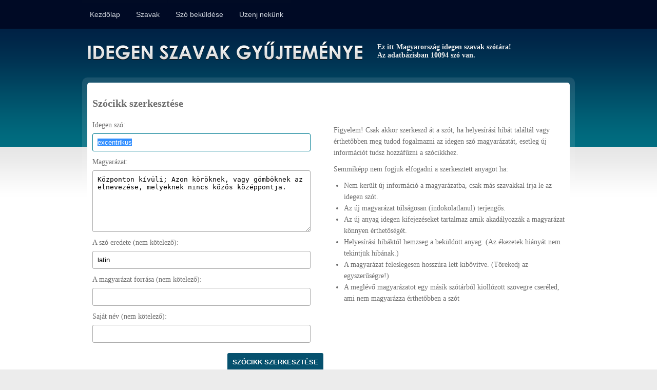

--- FILE ---
content_type: text/html; charset=UTF-8
request_url: https://idegen-szavak.hu/szo_szerkesztes/1486
body_size: 6885
content:
<!DOCTYPE html PUBLIC "-//W3C//DTD XHTML 1.0 Transitional//EN" "http://www.w3.org/TR/xhtml1/DTD/xhtml1-transitional.dtd">

<html xmlns="https://www.w3.org/1999/xhtml">

<head>

    <!-- Google tag (gtag.js) -->
    <script async src="https://www.googletagmanager.com/gtag/js?id=G-EQV49EL93Y"></script>
    <script>
      window.dataLayer = window.dataLayer || [];
      function gtag(){dataLayer.push(arguments);}
      gtag('js', new Date());

      gtag('config', 'G-EQV49EL93Y');
    </script>

	<meta http-equiv="Content-Type" content="text/html; charset=utf-8" />

	<title>Idegen Szavak Gyűjteménye</title>

	<link rel="shortcut icon" href="https://idegen-szavak.hu/css/images/favicon.ico" type="image/ico" />

	<link rel="alternate" type="application/rss+xml" href="https://idegen-szavak.hu/rss" title="Legújabb Szavak" />

	<link rel="stylesheet" href="https://idegen-szavak.hu/css/style.css?ver=4.1" type="text/css" media="screen" />

	<script type="text/javascript" src="https://ajax.googleapis.com/ajax/libs/jquery/1.5.2/jquery.min.js"></script>

    <script src="https://www.google.com/recaptcha/api.js?hl=hu" async defer></script>

    <script>
        function onSubmit(token) { document.getElementById("bejelentkezes").submit(); }
    </script>

	<script type="text/javascript">var base_url = "https://idegen-szavak.hu/";</script>

		<!-- <script type="text/javascript" src="https://idegen-szavak.hu/js/jquery.cookieBar.js"></script> -->

	<script type="text/javascript" src="https://idegen-szavak.hu/js/javascript.js"></script>

</head>


<body>

	<div id="fb-root"></div>
	<script>(function(d, s, id) {
	var js, fjs = d.getElementsByTagName(s)[0];
	if (d.getElementById(id)) {return;}
	js = d.createElement(s); js.id = id;
	js.src = "//connect.facebook.net/en_US/all.js#xfbml=1";
	fjs.parentNode.insertBefore(js, fjs);
	}(document, 'script', 'facebook-jssdk'));</script>


	<div id="top_wrap">

		<div id="top">

			<div id="menu">
                            <ul>
                
                                
                    <li ><a href="https://idegen-szavak.hu/">Kezdőlap</a></li>
                
                                
                    <li ><a href="https://idegen-szavak.hu/szavak/abc_sorrendben">Szavak</a></li>
                
                                
                    <li ><a href="https://idegen-szavak.hu/szo_bekuldes">Szó beküldése</a></li>
                
                                
                    <li ><a href="https://idegen-szavak.hu/uzenet_a_szerkesztoknek">Üzenj nekünk</a></li>
                
                                    
            </ul>
        			</div><!-- #menu -->
			
			<div id="login" style="display: none;">
                                    <form action="https://idegen-szavak.hu/felhasznalo/bejelentkezes" id="bejelentkezes" method="post" accept-charset="utf-8">
                        <input type="text" name="emailcim" value="" id="emailcim"  />
                        <input type="password" name="jelszo" value="" id="jelszo" class="text" autocomplete="off"  />
                        <input type="submit" name="submit" value="Belép / Regisztrál"  />
                        <div class="clear"></div>
                        <div class="g-recaptcha" data-sitekey="6LcsnVcUAAAAAMXXn4kABndDpqv4ag5kdWj7SrLy"></div>
                                            </form>                			</div><!-- #login -->
		</div><!-- #top -->

		<div class="clear"></div>

	</div><!-- #top_wrap -->
    
    
	<div id="site_outerwrap">

		<div id="site_wrap">

			<div id="header">

				<h1><a href="https://idegen-szavak.hu/">Idegen Szavak Gyűjteménye</a></h1>
				
									<h2>Ez itt Magyarország idegen szavak szótára!<br /> Az adatbázisban 10094 szó van.</h2>
				
				<div class="clear"></div>

			</div><!-- #header -->

			<div id="content_wrap">

				<div id="content">

					
					

					
						<h1>Szócikk szerkesztése</h1>

<div class="grid _2">
        
    <form action="https://idegen-szavak.hu/szo_szerkesztes/1486" method="post" accept-charset="utf-8">
    
                <label for="szo">Idegen szó:</label>        <input type="text" name="szo" value="excentrikus" id="szo"  />

                <label for="magyarazat">Magyarázat:</label>        <textarea name="magyarazat" cols="40" rows="10" id="magyarazat" >Központon kívüli; Azon köröknek, vagy gömböknek az elnevezése, melyeknek nincs közös középpontja.</textarea>

                <label for="eredet">A szó eredete (nem kötelező):</label>        <input type="text" name="eredet" value="latin" id="eredet"  />

                <label for="forras">A magyarázat forrása (nem kötelező):</label>        <input type="text" name="forras" value="" id="forras"  />

                <label>Saját név (nem kötelező):</label>        <input type="text" name="bekuldo" value="" id="bekuldo"  />

        <input type="submit" name="submit" value="Szócikk szerkesztése"  />
    
    </form>    
</div>

<div class="last grid _2">
    <p>
        Figyelem! Csak akkor szerkeszd át a szót, ha helyesírási hibát találtál vagy érthetőbben meg tudod 
        fogalmazni az idegen szó magyarázatát, esetleg új információt tudsz hozzáfűzni a szócikkhez.
    </p>
    
    <p>Semmiképp nem fogjuk elfogadni a szerkesztett anyagot ha:</p>
    
    <ul>
        <li>Nem került új információ a magyarázatba, csak más szavakkal írja le az idegen szót.</li>
        <li>Az új magyarázat túlságosan (indokolatlanul) terjengős.</li>
        <li>Az új anyag idegen kifejezéseket tartalmaz amik akadályozzák a magyarázat könnyen érthetőségét.</li>
        <li>Helyesírási hibáktól hemzseg a beküldött anyag. (Az ékezetek hiányát nem tekintjük hibának.)</li>
        <li>A magyarázat feleslegesen hosszúra lett kibővítve. (Törekedj az egyszerűségre!)</li>
        <li>A meglévő magyarázatot egy másik szótárból kiollózott szövegre cseréled, ami nem magyarázza érthetőbben a szót</li>
    </ul>
</div>

					
				</div><!-- #content -->

			</div><!-- #content_wrap -->

		</div><!-- #site_wrap -->

	</div><!-- #site_outerwrap -->


	<div id="footer_wrap">
		<div id="footer">
			A gyűjtemény nagyban támaszkodik a felhasználók által beküldött anyagokra, ezért tévedések előfordulhatnak!<br />
			<a href="https://idegen-szavak.hu/suti_szabalyzat">Süti szabályzat</a> | <a href="https://szinonimaszotar.hu/" target="_blank">Szinonima Szótár</a>
		</div><!-- #footer -->
	</div><!-- #footer_wrap -->

	<!-- <div class="cookie-message">Ez a weboldal sütiket(cookie) használ. Az oldalon való böngészéssel Ön engedélyezi számunkra a sütik használatát. <a href="https://idegen-szavak.hu/suti_szabalyzat">További információk</a></div> -->

</body>
</html>


--- FILE ---
content_type: text/html; charset=utf-8
request_url: https://www.google.com/recaptcha/api2/anchor?ar=1&k=6LcsnVcUAAAAAMXXn4kABndDpqv4ag5kdWj7SrLy&co=aHR0cHM6Ly9pZGVnZW4tc3phdmFrLmh1OjQ0Mw..&hl=hu&v=N67nZn4AqZkNcbeMu4prBgzg&size=normal&anchor-ms=20000&execute-ms=30000&cb=2hqco46dlxnv
body_size: 50518
content:
<!DOCTYPE HTML><html dir="ltr" lang="hu"><head><meta http-equiv="Content-Type" content="text/html; charset=UTF-8">
<meta http-equiv="X-UA-Compatible" content="IE=edge">
<title>reCAPTCHA</title>
<style type="text/css">
/* cyrillic-ext */
@font-face {
  font-family: 'Roboto';
  font-style: normal;
  font-weight: 400;
  font-stretch: 100%;
  src: url(//fonts.gstatic.com/s/roboto/v48/KFO7CnqEu92Fr1ME7kSn66aGLdTylUAMa3GUBHMdazTgWw.woff2) format('woff2');
  unicode-range: U+0460-052F, U+1C80-1C8A, U+20B4, U+2DE0-2DFF, U+A640-A69F, U+FE2E-FE2F;
}
/* cyrillic */
@font-face {
  font-family: 'Roboto';
  font-style: normal;
  font-weight: 400;
  font-stretch: 100%;
  src: url(//fonts.gstatic.com/s/roboto/v48/KFO7CnqEu92Fr1ME7kSn66aGLdTylUAMa3iUBHMdazTgWw.woff2) format('woff2');
  unicode-range: U+0301, U+0400-045F, U+0490-0491, U+04B0-04B1, U+2116;
}
/* greek-ext */
@font-face {
  font-family: 'Roboto';
  font-style: normal;
  font-weight: 400;
  font-stretch: 100%;
  src: url(//fonts.gstatic.com/s/roboto/v48/KFO7CnqEu92Fr1ME7kSn66aGLdTylUAMa3CUBHMdazTgWw.woff2) format('woff2');
  unicode-range: U+1F00-1FFF;
}
/* greek */
@font-face {
  font-family: 'Roboto';
  font-style: normal;
  font-weight: 400;
  font-stretch: 100%;
  src: url(//fonts.gstatic.com/s/roboto/v48/KFO7CnqEu92Fr1ME7kSn66aGLdTylUAMa3-UBHMdazTgWw.woff2) format('woff2');
  unicode-range: U+0370-0377, U+037A-037F, U+0384-038A, U+038C, U+038E-03A1, U+03A3-03FF;
}
/* math */
@font-face {
  font-family: 'Roboto';
  font-style: normal;
  font-weight: 400;
  font-stretch: 100%;
  src: url(//fonts.gstatic.com/s/roboto/v48/KFO7CnqEu92Fr1ME7kSn66aGLdTylUAMawCUBHMdazTgWw.woff2) format('woff2');
  unicode-range: U+0302-0303, U+0305, U+0307-0308, U+0310, U+0312, U+0315, U+031A, U+0326-0327, U+032C, U+032F-0330, U+0332-0333, U+0338, U+033A, U+0346, U+034D, U+0391-03A1, U+03A3-03A9, U+03B1-03C9, U+03D1, U+03D5-03D6, U+03F0-03F1, U+03F4-03F5, U+2016-2017, U+2034-2038, U+203C, U+2040, U+2043, U+2047, U+2050, U+2057, U+205F, U+2070-2071, U+2074-208E, U+2090-209C, U+20D0-20DC, U+20E1, U+20E5-20EF, U+2100-2112, U+2114-2115, U+2117-2121, U+2123-214F, U+2190, U+2192, U+2194-21AE, U+21B0-21E5, U+21F1-21F2, U+21F4-2211, U+2213-2214, U+2216-22FF, U+2308-230B, U+2310, U+2319, U+231C-2321, U+2336-237A, U+237C, U+2395, U+239B-23B7, U+23D0, U+23DC-23E1, U+2474-2475, U+25AF, U+25B3, U+25B7, U+25BD, U+25C1, U+25CA, U+25CC, U+25FB, U+266D-266F, U+27C0-27FF, U+2900-2AFF, U+2B0E-2B11, U+2B30-2B4C, U+2BFE, U+3030, U+FF5B, U+FF5D, U+1D400-1D7FF, U+1EE00-1EEFF;
}
/* symbols */
@font-face {
  font-family: 'Roboto';
  font-style: normal;
  font-weight: 400;
  font-stretch: 100%;
  src: url(//fonts.gstatic.com/s/roboto/v48/KFO7CnqEu92Fr1ME7kSn66aGLdTylUAMaxKUBHMdazTgWw.woff2) format('woff2');
  unicode-range: U+0001-000C, U+000E-001F, U+007F-009F, U+20DD-20E0, U+20E2-20E4, U+2150-218F, U+2190, U+2192, U+2194-2199, U+21AF, U+21E6-21F0, U+21F3, U+2218-2219, U+2299, U+22C4-22C6, U+2300-243F, U+2440-244A, U+2460-24FF, U+25A0-27BF, U+2800-28FF, U+2921-2922, U+2981, U+29BF, U+29EB, U+2B00-2BFF, U+4DC0-4DFF, U+FFF9-FFFB, U+10140-1018E, U+10190-1019C, U+101A0, U+101D0-101FD, U+102E0-102FB, U+10E60-10E7E, U+1D2C0-1D2D3, U+1D2E0-1D37F, U+1F000-1F0FF, U+1F100-1F1AD, U+1F1E6-1F1FF, U+1F30D-1F30F, U+1F315, U+1F31C, U+1F31E, U+1F320-1F32C, U+1F336, U+1F378, U+1F37D, U+1F382, U+1F393-1F39F, U+1F3A7-1F3A8, U+1F3AC-1F3AF, U+1F3C2, U+1F3C4-1F3C6, U+1F3CA-1F3CE, U+1F3D4-1F3E0, U+1F3ED, U+1F3F1-1F3F3, U+1F3F5-1F3F7, U+1F408, U+1F415, U+1F41F, U+1F426, U+1F43F, U+1F441-1F442, U+1F444, U+1F446-1F449, U+1F44C-1F44E, U+1F453, U+1F46A, U+1F47D, U+1F4A3, U+1F4B0, U+1F4B3, U+1F4B9, U+1F4BB, U+1F4BF, U+1F4C8-1F4CB, U+1F4D6, U+1F4DA, U+1F4DF, U+1F4E3-1F4E6, U+1F4EA-1F4ED, U+1F4F7, U+1F4F9-1F4FB, U+1F4FD-1F4FE, U+1F503, U+1F507-1F50B, U+1F50D, U+1F512-1F513, U+1F53E-1F54A, U+1F54F-1F5FA, U+1F610, U+1F650-1F67F, U+1F687, U+1F68D, U+1F691, U+1F694, U+1F698, U+1F6AD, U+1F6B2, U+1F6B9-1F6BA, U+1F6BC, U+1F6C6-1F6CF, U+1F6D3-1F6D7, U+1F6E0-1F6EA, U+1F6F0-1F6F3, U+1F6F7-1F6FC, U+1F700-1F7FF, U+1F800-1F80B, U+1F810-1F847, U+1F850-1F859, U+1F860-1F887, U+1F890-1F8AD, U+1F8B0-1F8BB, U+1F8C0-1F8C1, U+1F900-1F90B, U+1F93B, U+1F946, U+1F984, U+1F996, U+1F9E9, U+1FA00-1FA6F, U+1FA70-1FA7C, U+1FA80-1FA89, U+1FA8F-1FAC6, U+1FACE-1FADC, U+1FADF-1FAE9, U+1FAF0-1FAF8, U+1FB00-1FBFF;
}
/* vietnamese */
@font-face {
  font-family: 'Roboto';
  font-style: normal;
  font-weight: 400;
  font-stretch: 100%;
  src: url(//fonts.gstatic.com/s/roboto/v48/KFO7CnqEu92Fr1ME7kSn66aGLdTylUAMa3OUBHMdazTgWw.woff2) format('woff2');
  unicode-range: U+0102-0103, U+0110-0111, U+0128-0129, U+0168-0169, U+01A0-01A1, U+01AF-01B0, U+0300-0301, U+0303-0304, U+0308-0309, U+0323, U+0329, U+1EA0-1EF9, U+20AB;
}
/* latin-ext */
@font-face {
  font-family: 'Roboto';
  font-style: normal;
  font-weight: 400;
  font-stretch: 100%;
  src: url(//fonts.gstatic.com/s/roboto/v48/KFO7CnqEu92Fr1ME7kSn66aGLdTylUAMa3KUBHMdazTgWw.woff2) format('woff2');
  unicode-range: U+0100-02BA, U+02BD-02C5, U+02C7-02CC, U+02CE-02D7, U+02DD-02FF, U+0304, U+0308, U+0329, U+1D00-1DBF, U+1E00-1E9F, U+1EF2-1EFF, U+2020, U+20A0-20AB, U+20AD-20C0, U+2113, U+2C60-2C7F, U+A720-A7FF;
}
/* latin */
@font-face {
  font-family: 'Roboto';
  font-style: normal;
  font-weight: 400;
  font-stretch: 100%;
  src: url(//fonts.gstatic.com/s/roboto/v48/KFO7CnqEu92Fr1ME7kSn66aGLdTylUAMa3yUBHMdazQ.woff2) format('woff2');
  unicode-range: U+0000-00FF, U+0131, U+0152-0153, U+02BB-02BC, U+02C6, U+02DA, U+02DC, U+0304, U+0308, U+0329, U+2000-206F, U+20AC, U+2122, U+2191, U+2193, U+2212, U+2215, U+FEFF, U+FFFD;
}
/* cyrillic-ext */
@font-face {
  font-family: 'Roboto';
  font-style: normal;
  font-weight: 500;
  font-stretch: 100%;
  src: url(//fonts.gstatic.com/s/roboto/v48/KFO7CnqEu92Fr1ME7kSn66aGLdTylUAMa3GUBHMdazTgWw.woff2) format('woff2');
  unicode-range: U+0460-052F, U+1C80-1C8A, U+20B4, U+2DE0-2DFF, U+A640-A69F, U+FE2E-FE2F;
}
/* cyrillic */
@font-face {
  font-family: 'Roboto';
  font-style: normal;
  font-weight: 500;
  font-stretch: 100%;
  src: url(//fonts.gstatic.com/s/roboto/v48/KFO7CnqEu92Fr1ME7kSn66aGLdTylUAMa3iUBHMdazTgWw.woff2) format('woff2');
  unicode-range: U+0301, U+0400-045F, U+0490-0491, U+04B0-04B1, U+2116;
}
/* greek-ext */
@font-face {
  font-family: 'Roboto';
  font-style: normal;
  font-weight: 500;
  font-stretch: 100%;
  src: url(//fonts.gstatic.com/s/roboto/v48/KFO7CnqEu92Fr1ME7kSn66aGLdTylUAMa3CUBHMdazTgWw.woff2) format('woff2');
  unicode-range: U+1F00-1FFF;
}
/* greek */
@font-face {
  font-family: 'Roboto';
  font-style: normal;
  font-weight: 500;
  font-stretch: 100%;
  src: url(//fonts.gstatic.com/s/roboto/v48/KFO7CnqEu92Fr1ME7kSn66aGLdTylUAMa3-UBHMdazTgWw.woff2) format('woff2');
  unicode-range: U+0370-0377, U+037A-037F, U+0384-038A, U+038C, U+038E-03A1, U+03A3-03FF;
}
/* math */
@font-face {
  font-family: 'Roboto';
  font-style: normal;
  font-weight: 500;
  font-stretch: 100%;
  src: url(//fonts.gstatic.com/s/roboto/v48/KFO7CnqEu92Fr1ME7kSn66aGLdTylUAMawCUBHMdazTgWw.woff2) format('woff2');
  unicode-range: U+0302-0303, U+0305, U+0307-0308, U+0310, U+0312, U+0315, U+031A, U+0326-0327, U+032C, U+032F-0330, U+0332-0333, U+0338, U+033A, U+0346, U+034D, U+0391-03A1, U+03A3-03A9, U+03B1-03C9, U+03D1, U+03D5-03D6, U+03F0-03F1, U+03F4-03F5, U+2016-2017, U+2034-2038, U+203C, U+2040, U+2043, U+2047, U+2050, U+2057, U+205F, U+2070-2071, U+2074-208E, U+2090-209C, U+20D0-20DC, U+20E1, U+20E5-20EF, U+2100-2112, U+2114-2115, U+2117-2121, U+2123-214F, U+2190, U+2192, U+2194-21AE, U+21B0-21E5, U+21F1-21F2, U+21F4-2211, U+2213-2214, U+2216-22FF, U+2308-230B, U+2310, U+2319, U+231C-2321, U+2336-237A, U+237C, U+2395, U+239B-23B7, U+23D0, U+23DC-23E1, U+2474-2475, U+25AF, U+25B3, U+25B7, U+25BD, U+25C1, U+25CA, U+25CC, U+25FB, U+266D-266F, U+27C0-27FF, U+2900-2AFF, U+2B0E-2B11, U+2B30-2B4C, U+2BFE, U+3030, U+FF5B, U+FF5D, U+1D400-1D7FF, U+1EE00-1EEFF;
}
/* symbols */
@font-face {
  font-family: 'Roboto';
  font-style: normal;
  font-weight: 500;
  font-stretch: 100%;
  src: url(//fonts.gstatic.com/s/roboto/v48/KFO7CnqEu92Fr1ME7kSn66aGLdTylUAMaxKUBHMdazTgWw.woff2) format('woff2');
  unicode-range: U+0001-000C, U+000E-001F, U+007F-009F, U+20DD-20E0, U+20E2-20E4, U+2150-218F, U+2190, U+2192, U+2194-2199, U+21AF, U+21E6-21F0, U+21F3, U+2218-2219, U+2299, U+22C4-22C6, U+2300-243F, U+2440-244A, U+2460-24FF, U+25A0-27BF, U+2800-28FF, U+2921-2922, U+2981, U+29BF, U+29EB, U+2B00-2BFF, U+4DC0-4DFF, U+FFF9-FFFB, U+10140-1018E, U+10190-1019C, U+101A0, U+101D0-101FD, U+102E0-102FB, U+10E60-10E7E, U+1D2C0-1D2D3, U+1D2E0-1D37F, U+1F000-1F0FF, U+1F100-1F1AD, U+1F1E6-1F1FF, U+1F30D-1F30F, U+1F315, U+1F31C, U+1F31E, U+1F320-1F32C, U+1F336, U+1F378, U+1F37D, U+1F382, U+1F393-1F39F, U+1F3A7-1F3A8, U+1F3AC-1F3AF, U+1F3C2, U+1F3C4-1F3C6, U+1F3CA-1F3CE, U+1F3D4-1F3E0, U+1F3ED, U+1F3F1-1F3F3, U+1F3F5-1F3F7, U+1F408, U+1F415, U+1F41F, U+1F426, U+1F43F, U+1F441-1F442, U+1F444, U+1F446-1F449, U+1F44C-1F44E, U+1F453, U+1F46A, U+1F47D, U+1F4A3, U+1F4B0, U+1F4B3, U+1F4B9, U+1F4BB, U+1F4BF, U+1F4C8-1F4CB, U+1F4D6, U+1F4DA, U+1F4DF, U+1F4E3-1F4E6, U+1F4EA-1F4ED, U+1F4F7, U+1F4F9-1F4FB, U+1F4FD-1F4FE, U+1F503, U+1F507-1F50B, U+1F50D, U+1F512-1F513, U+1F53E-1F54A, U+1F54F-1F5FA, U+1F610, U+1F650-1F67F, U+1F687, U+1F68D, U+1F691, U+1F694, U+1F698, U+1F6AD, U+1F6B2, U+1F6B9-1F6BA, U+1F6BC, U+1F6C6-1F6CF, U+1F6D3-1F6D7, U+1F6E0-1F6EA, U+1F6F0-1F6F3, U+1F6F7-1F6FC, U+1F700-1F7FF, U+1F800-1F80B, U+1F810-1F847, U+1F850-1F859, U+1F860-1F887, U+1F890-1F8AD, U+1F8B0-1F8BB, U+1F8C0-1F8C1, U+1F900-1F90B, U+1F93B, U+1F946, U+1F984, U+1F996, U+1F9E9, U+1FA00-1FA6F, U+1FA70-1FA7C, U+1FA80-1FA89, U+1FA8F-1FAC6, U+1FACE-1FADC, U+1FADF-1FAE9, U+1FAF0-1FAF8, U+1FB00-1FBFF;
}
/* vietnamese */
@font-face {
  font-family: 'Roboto';
  font-style: normal;
  font-weight: 500;
  font-stretch: 100%;
  src: url(//fonts.gstatic.com/s/roboto/v48/KFO7CnqEu92Fr1ME7kSn66aGLdTylUAMa3OUBHMdazTgWw.woff2) format('woff2');
  unicode-range: U+0102-0103, U+0110-0111, U+0128-0129, U+0168-0169, U+01A0-01A1, U+01AF-01B0, U+0300-0301, U+0303-0304, U+0308-0309, U+0323, U+0329, U+1EA0-1EF9, U+20AB;
}
/* latin-ext */
@font-face {
  font-family: 'Roboto';
  font-style: normal;
  font-weight: 500;
  font-stretch: 100%;
  src: url(//fonts.gstatic.com/s/roboto/v48/KFO7CnqEu92Fr1ME7kSn66aGLdTylUAMa3KUBHMdazTgWw.woff2) format('woff2');
  unicode-range: U+0100-02BA, U+02BD-02C5, U+02C7-02CC, U+02CE-02D7, U+02DD-02FF, U+0304, U+0308, U+0329, U+1D00-1DBF, U+1E00-1E9F, U+1EF2-1EFF, U+2020, U+20A0-20AB, U+20AD-20C0, U+2113, U+2C60-2C7F, U+A720-A7FF;
}
/* latin */
@font-face {
  font-family: 'Roboto';
  font-style: normal;
  font-weight: 500;
  font-stretch: 100%;
  src: url(//fonts.gstatic.com/s/roboto/v48/KFO7CnqEu92Fr1ME7kSn66aGLdTylUAMa3yUBHMdazQ.woff2) format('woff2');
  unicode-range: U+0000-00FF, U+0131, U+0152-0153, U+02BB-02BC, U+02C6, U+02DA, U+02DC, U+0304, U+0308, U+0329, U+2000-206F, U+20AC, U+2122, U+2191, U+2193, U+2212, U+2215, U+FEFF, U+FFFD;
}
/* cyrillic-ext */
@font-face {
  font-family: 'Roboto';
  font-style: normal;
  font-weight: 900;
  font-stretch: 100%;
  src: url(//fonts.gstatic.com/s/roboto/v48/KFO7CnqEu92Fr1ME7kSn66aGLdTylUAMa3GUBHMdazTgWw.woff2) format('woff2');
  unicode-range: U+0460-052F, U+1C80-1C8A, U+20B4, U+2DE0-2DFF, U+A640-A69F, U+FE2E-FE2F;
}
/* cyrillic */
@font-face {
  font-family: 'Roboto';
  font-style: normal;
  font-weight: 900;
  font-stretch: 100%;
  src: url(//fonts.gstatic.com/s/roboto/v48/KFO7CnqEu92Fr1ME7kSn66aGLdTylUAMa3iUBHMdazTgWw.woff2) format('woff2');
  unicode-range: U+0301, U+0400-045F, U+0490-0491, U+04B0-04B1, U+2116;
}
/* greek-ext */
@font-face {
  font-family: 'Roboto';
  font-style: normal;
  font-weight: 900;
  font-stretch: 100%;
  src: url(//fonts.gstatic.com/s/roboto/v48/KFO7CnqEu92Fr1ME7kSn66aGLdTylUAMa3CUBHMdazTgWw.woff2) format('woff2');
  unicode-range: U+1F00-1FFF;
}
/* greek */
@font-face {
  font-family: 'Roboto';
  font-style: normal;
  font-weight: 900;
  font-stretch: 100%;
  src: url(//fonts.gstatic.com/s/roboto/v48/KFO7CnqEu92Fr1ME7kSn66aGLdTylUAMa3-UBHMdazTgWw.woff2) format('woff2');
  unicode-range: U+0370-0377, U+037A-037F, U+0384-038A, U+038C, U+038E-03A1, U+03A3-03FF;
}
/* math */
@font-face {
  font-family: 'Roboto';
  font-style: normal;
  font-weight: 900;
  font-stretch: 100%;
  src: url(//fonts.gstatic.com/s/roboto/v48/KFO7CnqEu92Fr1ME7kSn66aGLdTylUAMawCUBHMdazTgWw.woff2) format('woff2');
  unicode-range: U+0302-0303, U+0305, U+0307-0308, U+0310, U+0312, U+0315, U+031A, U+0326-0327, U+032C, U+032F-0330, U+0332-0333, U+0338, U+033A, U+0346, U+034D, U+0391-03A1, U+03A3-03A9, U+03B1-03C9, U+03D1, U+03D5-03D6, U+03F0-03F1, U+03F4-03F5, U+2016-2017, U+2034-2038, U+203C, U+2040, U+2043, U+2047, U+2050, U+2057, U+205F, U+2070-2071, U+2074-208E, U+2090-209C, U+20D0-20DC, U+20E1, U+20E5-20EF, U+2100-2112, U+2114-2115, U+2117-2121, U+2123-214F, U+2190, U+2192, U+2194-21AE, U+21B0-21E5, U+21F1-21F2, U+21F4-2211, U+2213-2214, U+2216-22FF, U+2308-230B, U+2310, U+2319, U+231C-2321, U+2336-237A, U+237C, U+2395, U+239B-23B7, U+23D0, U+23DC-23E1, U+2474-2475, U+25AF, U+25B3, U+25B7, U+25BD, U+25C1, U+25CA, U+25CC, U+25FB, U+266D-266F, U+27C0-27FF, U+2900-2AFF, U+2B0E-2B11, U+2B30-2B4C, U+2BFE, U+3030, U+FF5B, U+FF5D, U+1D400-1D7FF, U+1EE00-1EEFF;
}
/* symbols */
@font-face {
  font-family: 'Roboto';
  font-style: normal;
  font-weight: 900;
  font-stretch: 100%;
  src: url(//fonts.gstatic.com/s/roboto/v48/KFO7CnqEu92Fr1ME7kSn66aGLdTylUAMaxKUBHMdazTgWw.woff2) format('woff2');
  unicode-range: U+0001-000C, U+000E-001F, U+007F-009F, U+20DD-20E0, U+20E2-20E4, U+2150-218F, U+2190, U+2192, U+2194-2199, U+21AF, U+21E6-21F0, U+21F3, U+2218-2219, U+2299, U+22C4-22C6, U+2300-243F, U+2440-244A, U+2460-24FF, U+25A0-27BF, U+2800-28FF, U+2921-2922, U+2981, U+29BF, U+29EB, U+2B00-2BFF, U+4DC0-4DFF, U+FFF9-FFFB, U+10140-1018E, U+10190-1019C, U+101A0, U+101D0-101FD, U+102E0-102FB, U+10E60-10E7E, U+1D2C0-1D2D3, U+1D2E0-1D37F, U+1F000-1F0FF, U+1F100-1F1AD, U+1F1E6-1F1FF, U+1F30D-1F30F, U+1F315, U+1F31C, U+1F31E, U+1F320-1F32C, U+1F336, U+1F378, U+1F37D, U+1F382, U+1F393-1F39F, U+1F3A7-1F3A8, U+1F3AC-1F3AF, U+1F3C2, U+1F3C4-1F3C6, U+1F3CA-1F3CE, U+1F3D4-1F3E0, U+1F3ED, U+1F3F1-1F3F3, U+1F3F5-1F3F7, U+1F408, U+1F415, U+1F41F, U+1F426, U+1F43F, U+1F441-1F442, U+1F444, U+1F446-1F449, U+1F44C-1F44E, U+1F453, U+1F46A, U+1F47D, U+1F4A3, U+1F4B0, U+1F4B3, U+1F4B9, U+1F4BB, U+1F4BF, U+1F4C8-1F4CB, U+1F4D6, U+1F4DA, U+1F4DF, U+1F4E3-1F4E6, U+1F4EA-1F4ED, U+1F4F7, U+1F4F9-1F4FB, U+1F4FD-1F4FE, U+1F503, U+1F507-1F50B, U+1F50D, U+1F512-1F513, U+1F53E-1F54A, U+1F54F-1F5FA, U+1F610, U+1F650-1F67F, U+1F687, U+1F68D, U+1F691, U+1F694, U+1F698, U+1F6AD, U+1F6B2, U+1F6B9-1F6BA, U+1F6BC, U+1F6C6-1F6CF, U+1F6D3-1F6D7, U+1F6E0-1F6EA, U+1F6F0-1F6F3, U+1F6F7-1F6FC, U+1F700-1F7FF, U+1F800-1F80B, U+1F810-1F847, U+1F850-1F859, U+1F860-1F887, U+1F890-1F8AD, U+1F8B0-1F8BB, U+1F8C0-1F8C1, U+1F900-1F90B, U+1F93B, U+1F946, U+1F984, U+1F996, U+1F9E9, U+1FA00-1FA6F, U+1FA70-1FA7C, U+1FA80-1FA89, U+1FA8F-1FAC6, U+1FACE-1FADC, U+1FADF-1FAE9, U+1FAF0-1FAF8, U+1FB00-1FBFF;
}
/* vietnamese */
@font-face {
  font-family: 'Roboto';
  font-style: normal;
  font-weight: 900;
  font-stretch: 100%;
  src: url(//fonts.gstatic.com/s/roboto/v48/KFO7CnqEu92Fr1ME7kSn66aGLdTylUAMa3OUBHMdazTgWw.woff2) format('woff2');
  unicode-range: U+0102-0103, U+0110-0111, U+0128-0129, U+0168-0169, U+01A0-01A1, U+01AF-01B0, U+0300-0301, U+0303-0304, U+0308-0309, U+0323, U+0329, U+1EA0-1EF9, U+20AB;
}
/* latin-ext */
@font-face {
  font-family: 'Roboto';
  font-style: normal;
  font-weight: 900;
  font-stretch: 100%;
  src: url(//fonts.gstatic.com/s/roboto/v48/KFO7CnqEu92Fr1ME7kSn66aGLdTylUAMa3KUBHMdazTgWw.woff2) format('woff2');
  unicode-range: U+0100-02BA, U+02BD-02C5, U+02C7-02CC, U+02CE-02D7, U+02DD-02FF, U+0304, U+0308, U+0329, U+1D00-1DBF, U+1E00-1E9F, U+1EF2-1EFF, U+2020, U+20A0-20AB, U+20AD-20C0, U+2113, U+2C60-2C7F, U+A720-A7FF;
}
/* latin */
@font-face {
  font-family: 'Roboto';
  font-style: normal;
  font-weight: 900;
  font-stretch: 100%;
  src: url(//fonts.gstatic.com/s/roboto/v48/KFO7CnqEu92Fr1ME7kSn66aGLdTylUAMa3yUBHMdazQ.woff2) format('woff2');
  unicode-range: U+0000-00FF, U+0131, U+0152-0153, U+02BB-02BC, U+02C6, U+02DA, U+02DC, U+0304, U+0308, U+0329, U+2000-206F, U+20AC, U+2122, U+2191, U+2193, U+2212, U+2215, U+FEFF, U+FFFD;
}

</style>
<link rel="stylesheet" type="text/css" href="https://www.gstatic.com/recaptcha/releases/N67nZn4AqZkNcbeMu4prBgzg/styles__ltr.css">
<script nonce="sjPufnFCi61dHLd2_h5tWA" type="text/javascript">window['__recaptcha_api'] = 'https://www.google.com/recaptcha/api2/';</script>
<script type="text/javascript" src="https://www.gstatic.com/recaptcha/releases/N67nZn4AqZkNcbeMu4prBgzg/recaptcha__hu.js" nonce="sjPufnFCi61dHLd2_h5tWA">
      
    </script></head>
<body><div id="rc-anchor-alert" class="rc-anchor-alert"></div>
<input type="hidden" id="recaptcha-token" value="[base64]">
<script type="text/javascript" nonce="sjPufnFCi61dHLd2_h5tWA">
      recaptcha.anchor.Main.init("[\x22ainput\x22,[\x22bgdata\x22,\x22\x22,\[base64]/[base64]/[base64]/[base64]/[base64]/UltsKytdPUU6KEU8MjA0OD9SW2wrK109RT4+NnwxOTI6KChFJjY0NTEyKT09NTUyOTYmJk0rMTxjLmxlbmd0aCYmKGMuY2hhckNvZGVBdChNKzEpJjY0NTEyKT09NTYzMjA/[base64]/[base64]/[base64]/[base64]/[base64]/[base64]/[base64]\x22,\[base64]\\u003d\x22,\x22esK1wqx6w5PCsX/CpMKKScKGY8OiwoofJcObw4RDwpbDpMOUbWMCW8K+w5lDZMK9eELDt8Ojwrh3c8OHw4nCvTTCtgkbwqs0wqdcdcKYfMKCERXDlVJiacKswpjDq8KBw6PDj8K+w4fDjxDCvHjCjsKIwo/CgcKPw5TCtTbDlcK5FcKfZnLDh8OqwqPDjcO9w6/Cj8O7wrMXY8KjwrdnQy0CwrQhwpgTFcKqwofDjV/Dn8KGw4jCj8OaN09WwoMswr/CrMKjwqwZCcKwLF7DscO3wpvCgMOfwoLCsSPDgwjCmMOOw5LDpMOCwr8awqVxLsOPwpcpwpxMS8Omwr4OUMKYw5VZZMKtwpF+w6hZw4/CjArDhxTCo2XClMObKcKUw6t8wqzDvcOAGcOcCgYzFcK5eQBpfcObKMKORsOQGcOCwpPDlW/DhsKGw6HChjLDqB52ajPCsisKw7lOw4Inwo3CrBLDtR3Dm8K9D8OkwpBkwr7DvsK3w43Dv2p+RMKvMcKRw7DCpsOxGB92KVbCj24AwrXDqnlcw7TCjVTCsFtrw4M/[base64]/wqohdnzCvcOHaCN7wrjDmMKDw5gqw4PCvi0lw5kMwrdkVmfDlAg6w6LDhMO/[base64]/CqcOqb0R1PwZdK3UiwqbDuHpoYMOcwqU5wplvNcKNDsKxHcKzw6DDvsKaOcOrwpfCgMKEw74ew7A9w7Q4cMKDfjNUwoLDkMOGwovCj8OYwovDm3PCvX/DvMObwqFIwqjCgcKDQMKUwpZnXcO9w4DCohMJEMK8wqohw48fwpfDgMKLwr9uJcKxTsK2wrnDlzvCmkrDlWRwZx88F0HCisKMEMOML3pAPmTDlCNBND0Rw4cDY1nDlRAOLjjCuDF7wrpwwppwCMOYf8OawrbDicOpScKyw70jGhs3ecKfwoHDoMOywqhOw6M/w5zDicKpW8Oqwqc4VcKowoI7w63CqsOTw5NcDMKjK8Ojd8Otw5xBw7pLw6tFw6TCgisLw6fChMK5w69VI8KoMC/CmsK9CArCpGHDvsOcwrbDrS0Cw4bCvcOjZ8OYWMO2wrQxS1lxw5/DjcO1wpI8Q2XDisKhwrfCnUofw7DDs8ONSHbDi8KBVyvCtMOhAg7ChWE1woDCng/Dq0kLw4RLaMKZG3Vjw4TCisKqw7bDmsK/w4fDjlBqH8KMw63Ch8KfZGgkw7PDpkxmw6vDvRJtw7fDksO+OjzDvVPCocK/Gm1Nw6XCiMOrw50DwrDCjMO/wqQ0w6fDlMKvGWVvWRx8A8KNw47Dg3sZw6sJM3rDi8OPScO/JsOBcC9RwrXDr0BAwqzChxnDvMOrw5ErP8OLwrJPU8KOWcKnw7dYw6vDpMKzdi/DmcKfw7nDn8O3wrfCv8KXXR4Ew6QKblnDm8KawpzCoMOLw6bCisOswrnCmCfCnwJSwoTDocKUKz1uRA7DtxJawrTCsMOVwo3DnmDCvcKfw5VIw7DCp8Kbw4F/TsOywrDDtBfDuA7DpGJkbhTCoUcscTg3wrRobsKqRRcxSD3Ch8Oqw6lLw4liw47DrSrDgE3DrcK6wr/CssKTwrgUJsOKeMOYB2t7MsKWw6nCrwkUbFPDq8KaYAXCn8K7wpkYw67CgC3CoV3CkGnCvXnCtcOHV8KXc8OUE8OLWcK5O1liw6Ynw5ctdsOEIcKNACI9w4/[base64]/ChVR+J8KEw6DDi8Oxw4Erw500wqbDv8KSw6fCgsOzC8OOw4jDtsOPw60DUjLDjcKzwqzCn8KBGWbDucKAwqvDsMKMfj3DiQ1/wrJNNMO/wqDDjwMYw5U/cMK6QWUkRVR9wovDgnJ3DcOIc8KeKGhgbmlTEsOow63CmcK1ccKTejR3NyfCqRMYagDCrsKcwpPCgkHDtn7DkcOtwrrCsy3DizfCiMO2OMK6FsKBwoDChMOEMcK8dcO2w6PCsRXCh3/Cu1Eew5rCs8OFCzJ3wofDojxfw40Ww6VIwqdaMl0awoExw6loeSVOWmnDjEbDlMOkThVTwqMbYgHClGAYccKBIcOEw5/CigjChsKSwoLCj8OZfMOOeRfCtwFaw5nDh2TDksOcw6w3woXDl8KsFDzDnSxowoLDlyhObjPDh8OAwr8uw6jDtjBCKsKxw7RIwp7DssKaw4nDnlMsw4/ClMKQwqxRwrp0P8OIw5rCgcKfFsO2P8KzwqbCjsKYw711w4vCu8K/[base64]/CvTbCtTIuFsO2w4YiAMOawoxxw5fCtcO2DSVywovChkfCgzTDik/CkBl2UMOSMMO7woMDw4fDnj58wqTCiMKsw5TCtm/CgiZUGlDCnsKlw74sCx5VEcKGwrvDlBnDh29dJB3Cr8KAw6bCr8O5esO+w5HCkhEVw5ZtQl0AfnzDjsORW8K6w4xiw6nChhfDl17Dg2ZaIsKAVyZ/cFIiDcK9LMO9w5fCpn/[base64]/[base64]/Ch8O4KsK7wprDtzRRwofDlWfCjwzClcOhw47DgsOLw4UZw6wgBRdGwoQgfyd0wrjDvMO2PcK4w4rDu8KywpANHMKcTjV4w4tuIMKVw4sIw4wEV8Olw7RXw7ZWwpnDucOAIR7DgBvCrcOQw6TCuGl5VMKHw6zCrzM/JmbDgV0dw7cPM8Oww6BEV2DDhMKAfxMrwpxhacOIw7XDr8K8KcKLYMKuw5bDlcKmQClKwq0dfMKgccOdwqTDk23CtsO+w7rCiwcPQsO/JhjCkDYaw6ZPQXFJwpbCplRGw4HCuMOGw5YvcsKXwo3Do8KANMOlwprDu8OZwpfDhxbCuWFsbE3DqMOgJWtpw7rDhcK1wrYDw4TDqcOWwo7DlnUTWWFJw7hnwojCpkADw4gIwpQQw5zDgcOlRcK+WcOPwqnCnMKdwq7CoFRiw5PCksO9Vx4OFcKnIxzDmW/ClmLCqMOIT8O1w7PDhsO5Xg7CksO6w64rJ8OIw5XDqEfDqcKsLUrCiEvDiT/CqWTDr8OhwqtJw6jCk2nCkmMtw6kxw74OdsOaZMKdw64uwp5bwpnCqnvDtUEUw43DuQrCiHDDqTZGwrDCrcKgw7ZdT17DnRTCksKdw7sHw6jDl8KrwqLCoV7Cr8OUwrDDgMOVw5IvVQfCs1HCuyVZKB/DpEobwo4Pw6HCtCHCskTCscKYwrbCjRoyworCh8K4wqYvZ8O2wqJsCH/DnWcOZMKTw7wpw5LCtMOdwobCvsOxYgLCmsKgwq/CghfDpMKtGsKHw53CmMKiwp3Cshw5PMK9KlROw7pSwpZbwol6w5J9w7vDgmoMDMOewo5+w5t6BWIWwrfDhBPDosKHwprCuSXCk8Odwr/Dv8OcCUNcZGtLPBQgC8Oaw4nChcOpwqo1FVsSKsKJwpY+SnbDrk9PeUfDp3lMMUwNwoTDoMK3Fwp3w6lYw4R9wqXDmGrDrMO6DGXDhMOxw7BcwosZwph+w4rCujdvI8K2TMKGwp56w5skP8ODCwwFO13Cth/[base64]/DshJEGsOTcMKYcBfCvmhjwqwlwqVUSMOSwpbCogTDtWR4fcO3UsO5wqIOEVEfBz8pU8KdwrHChSTDlsK1wrLCvikJCRA/Szh8w6QBw6zCn3N7wqTDrwnDrGHCo8OFLMOWP8KgwoRnTwzDicOyKXvDuMO0w4fDiDbDgUYQwqLCjBcOw5zDgCXDjMOWw6BtwrzDr8OUw6RqwpMUwqV/w6UVJcKyTsO6HFTDmcKSKEEAU8KIw6QAw6/Dg0bCsD50wrzChMOvwqA6M8O4eCbDqMKoa8KBfgjCggfDiMKNbH1lQD/CgsOSe0XDgcO/wp7DoVHCpF/DrcOAwq5qBGI8BMKcLFR2w4cOw4RBbMKow75EbljDnMOzw5DDr8OAfsO3wpoLeC/CjhXCt8K6U8K2w57DtsKkwqDCpMONwp3CiUBTwoc6ZmnCswtwWTLDiRTDqsO7w4zDk11UwpNow4UqwqA/ccK2SMOXJAPDhsOsw61kVWBcf8KeFT0iSsKtwo1FOMOgAMOzT8KUTBDDjlh6asKbw4VHw5vDisKVwqrDgMKWFSAqwrMdPsOowrPDpsKRNcKcNsKGw6NGw4RKwo3Do0TCocK2CzobdUrDlmXCjks/aWIhbnjDizfDkFLDiMOoAiYAIcOcwqzCuFrDrCnCusOOw6rCs8Ocwplow5J2JHfDuVDCuj3DvxXDkhjCocOYfMKWCMKSwpjDgHw4UFDCvsOWwrJew6RAWR/CmQZvWCUQw7JDEQ5Nw6Ugw7rDrcOcwrJaf8K1wroeC2B7JQjDlMK4a8O/VsOcTTwzwq9BIsKIQ2kcw7wXw4kvw5vDosObwoUJbh3DhMKBw4TDkTBVH1VvdMKLOTrDocKMwpxbIsKEYnscFMOgD8OPwoImBFM6TsKSbnnDrwnCgsOYwpjCtMOie8O5wrs3w7nDusOLNy/[base64]/[base64]/DnDtAw6N7RXrDr8K6c8KkwodqV8K0U8OlFAfCvcKSU8KBw4zCtMK/[base64]/DnjA9GMOWw6oQw4BxwokLwopHwq9WwoFVKmF7wotrw6YSGFbDqcKXUcOSdsKcJMKYQMOAeEPDtjUcw51AZjnCvsOtNHUBesKpRRDCscOITcOiwp/Dv8OhaCrDlMOlLjHCgMKHw4zDm8OtwrU0ccODwq4UPVjCn3XCiRrCgcOHXMKaGcOrRxFXwrvDniFzwq3CkBVPesOXw5A+JjwuwprDuMK/[base64]/wqLCvCIEUgB3w45ewpLCssK7w4osMcOEHcKGw5E3w4PCssOkwpdlbMOqfsOEB1/CrMK3w5cJw5JgDEpWTMKZwpwWw7IqwrENWsKzwrkSwrNjH8O0JcOPw48cwrvCpVfCrsOIw5vCrsOrOiwTT8OAeDHCnMKUwq5WwrnCkMKwR8KQwqjCj8OgwqAKb8KJw7MCSQvDli02TcK9w4/Du8Kxw5UxVXzDoiPCi8OiUUzDhSpfbMKwCX7Dr8OUS8OcNcO5woYcOsO/[base64]/wrbDtksAwpjDmMOhMC7Cv8Kuw6/[base64]/McK6KSciwoHChcKZXWbDjsOiwr7ChxUYwqbCv8OIwrMtwq/Dv8OVJ8O5KA9Iwp7CtCfDjH01wrTCkRJpwqXDvMKAVGUZKsOzeBVQVSzDp8KvZsOawrLDgMO9VVIzwqJkOcKAcMO2D8OJL8OMPMOlwpvCp8OyInzCjhUfwpPDs8K9M8K3w65Cwp/Cv8OHKSM0acOOw5vDqcOaRRADDsO2wpNhw6DDs3bCtMOSwqNBU8KWTcOjAcKPw63CpcOhGEENwpYQw4FcwoPCnmnDgcKDFMOfwrjDk3sfw7Jlwqlcw45sw7jDvAHDkV7ClChXw4DCvcKWwpzDi1HDt8OIw7fDoE/DjRfCvSTDl8KbXE7DhirDg8OswrfCucK9N8K3Z8KkFMKZNcKqw4/[base64]/[base64]/DtMOtBcO6w4DCr8KiPsKNwq/CvcOTVcObw7NCN8KpwrLCocO3esOAJcO/CAvDi3ATw7ZSw5PCrsKLRsKPwrTDhEpmwqnDoMOtwpJNOzbChMOPVsKTwqjCoWzCvhkkwrsNwoEaw7dPGgbCrFU3wp3CosOUf8OBK0DChcO0w7osw7zDujNWwr9+NAPCtmvCkDtswpk9w6xew55/QEbCjMOvw6EHEyE5eQkFSmw2ccOCe19RwplkwqjClMOvwqE/[base64]/DuMOew6zCrsKswpkSw4TCrsKLZsOpPMOSMSXDrHnChcKNeynCucOowoPDpsOpEm8ONHgGw5VgwpJww6ZIwrhuDH7Cqm/DnzzCkEAUVMOMGhszwpYtwpbDkzPCssKswq5nEcOnTyTDvzTCm8KZXU3Ci2LCqzcZa8OwZFgIR2LDlsO0w6c6wqszS8OawobCnXvDqsOgw4YJwonCi3jDnz0ZMRrCgFpJWsKjbsKQHcOkSsOyE8KEQnfDtMKGP8Omw4HDt8KZJ8Opw5c2CH/Cl2jDiwLDjcOHwqh1ClbDgSzCuFgtwqFlw7kAw6JhSTZywqsUaMOlw4tww7d0QEXDiMOEw4jDhcOlwpEPZRnDvTc2HcKyZcO7w4wpw7DDv8KGM8KAw7LCtkjDozrDv1PDoWXCs8KXEiLDkA1QP3nDhcOqwozDv8O/[base64]/DjcOGeQLDrsKca3TCgS/CsRvDn8Obw6HCrcOtSsKKa8OUw4YRG8KSIcKUw7McI13Dj2HDjMKgw77DikMaAMKqw4QedHkPSi4hw6zCkFnCqnsdCVvDs3/CsMKAw47DvcOqw7bCq0BBwovDlRvDhcK3w4fCpFlWw6xaAsOPw47ChW16woLCusKuw74uwoDDglfCq1vCsnLDh8Ojwq/[base64]/DoU4VFsKhbGvClcKRPBEdfsOVw6jDosOEF21lwp/[base64]/ClcKtfQYoZ3Ndw6kjw68+w4jDp8O8PkTCrcK9wqx/KWcmwqMfwp/DhcOaw4YORMK3wr7DtmPDrjJoDsOSwqJbHcKYUEbDrMKUwo5Iw7rCi8KNYkPDhMOHwrlZw4Ekw7/DgzIAfMOEMyZpQBjDg8KYAiYKw47DocK/PsOBw7nCrW4SA8KTQMKLw7/Ct0YMWirCgj1Nf8KHEcKzw4ZYJR3CksOBLDljfTdqTh5uEsONHWzDmAnDmGgDwr3Ch11cw4sBwqPCp0PDsndmT0DDhcO+Sk7DsHUPw6nDnT/Cr8Oxe8KRFyxaw57DnUrCvGF4wpPCl8ORDsOvKcOIwq7Dg8OtfGltMEDCtcOLFinDqcK5PcKHc8Kyaj7CgHQ/[base64]/[base64]/YjfCmVNsD1/CqsKRSWVrwqDCnMKhVBJDTsKra2DDkcKOHHrDtcK/[base64]/DhMK/WcOVw4kSw43DonfDh8K3wpzDjcOlQsKfA8Okwp3Dt8O+Q8KVXMOzwqLDqhXDjlzCgEF+KC/Dv8O/[base64]/Cn1vChXoKdCTChcOew6bDlAcDekMhPsKMwpg1wp5qw4bDhWQdHAfCtD/DuMOORSzDmcOywrkvw7QcwoQpwqFoRcKCdkJGbsO8wobCmEY6w4HDgcOGwr5ec8K4AMOnw44Nwr/[base64]/[base64]/PS/Dvll/wrxdbmDCrx7Di8OAHkArXcKlHcKkwrfCuUZZwq/DgS7DngnCm8OpwqUHbwXCiMK0d0xDwoERwpkdwqLCtsK+UiJAwrbCs8Kyw7UsSHzDnsKow5PCm0Jdw4TDjsKvGSZEU8OeO8K/w6rDqyrDqMOywp3CosOTAMKtTsK4DcORw7rCqknDolVaworCjh5LIQNzwr0kSVsnwrfCqU/[base64]/ClnvDncOZE8KXw4fDghXCjcK5aBPDsxpcw4QXfsKnwq/DvcOFFsOUwoPCusK9UUHCizrCiQ/CnijCsz0Ww7Y6a8OGcMK6w6YoX8K3wpPCqcO9wqs/Kg/Do8ORFhFeKcOrOMOQbD/DmnLClMKLwq0eCXrDgw1aw4xASMOydlhVw6HCocOWDMKfwrrCliB9IsKAZ1otXsKKRRXDoMKaX1PDlMKXwoVidcK9w4TDvsO1e1MLfzXDpXU0acK5VyvCrMO1wrjCiMOoNsKBw4dLTMKrSMK/bW5JHxjDtFVHw7Mdw4HDj8KfVcKFdMOMXHIpSRjCowA+wqjCvXDDgSdaDx00w4hzecK8w4sAYAjCkcO7XMK/UcOzNMKmbEJsTinDukzDgMOmcMK7fMOzw4vDoxHCj8K6RyUXSmrCosK7YyQnFEouF8K8w4bDmRHCnTfDrQMvwpUMwqDDnEfCpApFWcOXw7HDt1nDnMKRMBXCsx5vwqrDrsOZwotfwpcdd8OBwrnDssOfJTBTST/[base64]/[base64]/DkMKbwobClUTCs3sfwo/[base64]/[base64]/[base64]/DnErCscKTwrctw7BQHcKCDMOGGcKTPsK3OMORUVXCkm7CrcO6w63DgRnCpX0Vw4MUOX7Dg8Kww7zDkcOhcw/DqgDDhMKOw4zDm3RPecKqwotbw7zDsDvDjsKhwqQSw7UTamXDrzF8VzHDqsO/[base64]/CqRgFK8KeR8K3w5vDqkBQw4EQw4jCgMKMwqDCgD1Twqdtw6pZwrTDkjZ/w4o5KS5LwrYfNMOjw6fDqhk9wrg7AMO/w57Cg8OLwq/CgHpiYlMlNRnCq8KTfDPDtDBoVcOKJ8OYwqUXw4TDmMOVNVx+acKRfMOGa8OLw4owwp/DocO6esKVKcO/w79AdRZJwoIMwpdoeTkwWnPClcKuT2TDhMKkw5fCmRbDpMKvwqnDkEo1TS1yw6jDoMOvEGxGw79FKx8jAxDDvQwnwqjCr8O1HkpnRWtTw7PCohTCox/CjcKew4rDgyxTw5dMw5wGM8ODw7PDnFtBwpMqIEVqw5sOAcOiPzfDiSU/w5c9wqzCjFhKMBVQwpRdU8OyJXB1FsK7Y8K1ADBAw4nDu8KTwrcrOS/[base64]/ZXs7w4R8MkgFD2jCn8KLw5jDj2fDlmXDjjLDlncdIURbfcOiwpjDqDRiZcOJw5NewobDisKZw7RmwpwdFcO0acKbJW3CgcK2w4IyC8OVw4N4wrLCuSjDhMO/Lw3CkmInYhTCjMOPTsKXw4E7w7bDjsOxw4/CtMO6I8Oiw4Nmw5LCvCfCs8O8wo7DmMKcwrdjwrp+XldOwqkHA8OENMOhwocdw5DCg8OUw4J/IzDChcOIw6nCpAbDn8KFR8OTw7nDr8O+w5DDhsKHw6/Dmzg9CEYwI8KgcA7Djj7CiVcobFAZcMOXw4TDnMKbI8K2w7wxC8KzIMKPwoY3wqAJasKjw60uwqbDv0M8eiARwr/[base64]/DosO4dMOPw7HCgj1cWMKgw6MCXcOuw4lhEsKWEcKzADBdwpPCksOgwpHCuwscwr9bwrvCiBbDs8Kbblhuw4ENw5VJBG7DuMOKb2zCpT4JwrJqw7AFbcO2Zwcow6DDtcKYNcKjw6xjw5p4cDUhczfDrgUcI8OqQx/DgcONSsKxfHowI8OgIMOEw4XDhhDCn8OIwrUww5RvZkZ4wrbCmDtrdsOUwq8awp/CjMKZP1gww4DDkQRawr/DnTYuL3/CmSHDv8Oyan1Iw4zDmsOWw6YOwozCrGbCikjCsGfDsFACDy3Ci8KAw59UCcKDOiBew6hJw7lrw7vCqTwsL8OSw7vCnMKzwqLDoMKCOcKraMOJKsOSVMKKRMKsw5LCjcOXRMKWP2NtwpPCq8K/HMKrSMO1WifDtTnCucKiwrrDs8O2EAB8w4DDlcKGwo1Xw5XDnsOgwqjCmcKFOQ7Dvg/[base64]/DvcOdUk9UbsOaM8KZQirDksKoDWhNw5cnIsOGQMO3I2pwasOCw6XClnFJwpkfwrXCpEnCtzvCix44P3vCk8OPwr7CmsOPaELDg8OOTAIEMH0hw53CiMKmf8KNGg/DrcOZOQMaByw3w48vXcK2wo/Cp8KAwo1IdcOeBDMQwp/CuHhBaMKDw7HCmFsoEjtuw6XCm8KDd8KywqnCnCB6M8KgaGrDvG7Cikghw7kKDMOdGMOUw6XCuTXDrkscHsOZwph8KsOVw6bDuMKewoJ5L0Uvwp3CtcOUTlJyRRnCrkkKQ8ONLMKxBUIOw7zDvS/CpMKgd8OsB8KJf8O3F8KabcOGw6BRwppcCCbDoj0IODrDhAvDmi8Aw5I4FzQwQn8GaCvCjsK4N8KMIsKSwobDtBfCpCHDksOpwqnDglRow7jCgsKhw6wnJ8KmSsOMwq/CohzCsxLDsh0jSMKPZHfDiR5rGcKYw7s2w7pWQcKaXCkYw77DnSBlTSkxw7nDhsK7CzDCgsORwqnDmcOgw6kbGXY/wo/[base64]/DsMKjw60Ew7XCoMKkVsOiesOSAMOpawYkwrZFw6B3IMOEwrMTWiPDoMKQJMK2RTjCg8O+wrDClD/ClcKUwqEWwogcwrkuw7zDohJmOMK/aG9ELMKGw6xqPxArwp3CpSHDlAtlw6DCh3nCqH3DpVYAwqBmwqnDm2gIDUbDmzDClMKdwqw8wqBFJcOpw4LDkXbDl8Orwq1hw4TDpcOFw6bDhi7DnMKrwqYEasOmayHCh8KUw4Z1Qmdzw4xedcKrwqPDuHDDr8O0w7/ClBfCnMOQdkrCq0DCvSXCkzZfJMOTTcKvYMKsdMK2w4E6XMOsEhJewoMPGMK6w7TClyddDjxmUXRhw5HDnMK3wqEpMsOrZjMpcgBNTcKVIBF+IzxlJVRfw44eX8O1wq0AwrvCr8OPwohhfwZpJMKLwpddw7/CqMOwB8OQHsOzw6/CiMOAEXANw4TCssKQLsOHNMK4w67DhcOdwp9QFGwEXsOKVztzOFYHw7/CtsKpVGR2RWFOfMO+w40XwrR6w4Apwrc5w5bDqR0vF8OrwrkzQsKmw4jDnQhkwpjDuXbCosKcNn3Cs8O1FgsQw7dDw6p9w4phYMKzZcKkNl/CqMO+FsKRRXE+VsOtw7Qaw7FHdcOERGFzwrnDjmIKKcKDNFnDunHDvcOHw5nCjmVlQMKDA8OyHArCmsOUGSjDosO2TXDDlsKgem3DjsKkBzTCsQTDo1vDugzDj1PCsTczw6PDr8ODR8KkwqcmwqxIw4XCgMKxTSZMFRNxwqXDpsK4wo8MwqjCsU/Cnj8PX3fDm8OFAxjDm8KNW2fDrcKDHGXDuSvDnMOwJxvDjhnDrMK1wqdwUsOYW3Qjw4kQwozCi8KZwpE0JxNrw7fCpMKvfsONwpzDrsKrw75TwoJIKxZJfzHDpsKDKH/[base64]/DssKJw7oAwqgGDMOrdBRkw7/Cs8KqQn0edjnCgMKlPVHDomNHS8O/GsKmXwskwoXDkMOjwo7DpDAbXcOww5PCosKqw4okw6lHw6pZwr7DlMOtesOgNcOuw78zwq0zBsK6FGg0w7XCtjwfwqDClg0dw7XDqAHChxM0w5fCtsOzwqlIP3zDqsKUw7wxEcOGBsK9w54IZsOfNhkwVHjDp8KQRMO/MMOwKScGVsKlFsK2QGxMYi/DjMOIwotlZsOpelcwMG57wqbCg8KyU3nDt3LDqgnDvRrCssOrwqs2MsOJwrPCvhjCusOxbyTDswwafyhjYMK/dsKSeDTDqQNCw6pGJSnDvMKvw7vCpsOOBlwuw7fDsH1MYg/ChMKEwr7Cj8Ouw5/DgMKtw5HDt8O/wpFANTLClcKtPyYkUMK6wpNcw4HDmcO/[base64]/w6zDvMKjw7XCgcOwYcOLw5XDucOPbsKzb8Kuwow/DU3CglJOd8O6w5nDicKyacObW8Onwr89D03CuxXDkipyAQxxR3lYF2Ymwqkyw7wMwp/[base64]/[base64]/DpkPDlsKGTcKKwpdTwpzDmUhGcHfDoRTDoGZfTQl8wr7DnXrCgMOhNR/CsMKhbsOffMKfd2nCpcKewrrDk8OsJWHCkSbCojJJw63Cm8OQw4TCpMKgw79rTyfDoMKlw6kuasKRwr7DilDCvcOYwqvCknhKT8OGwq0+D8K7w5LCvlFfLXzDp2A/w7/[base64]/ChcKOw5Q9HMK8wrjCvRXCty/DpH0nwqJ1an0/w6ZJwqEZw4YPOMKsZxXCnMOYHi3DkmnDsirDtcK6DgwFw73CvcOeC2fDl8KoBsOOwrQ8fMKEw7oNaCJlVVJfwofCscOGIMKvw5bDkcKhZMOtwrMXCMOZDBHChl/DjDbCssKMwpLDmxIgwr0aJ8KyYMO5DcKARcKaeAvDvcKKw5QQIE3Dnj14wq7ChipQwqpOIlUTw7spwoIbw6vCpMK8P8KhWhtUw5EzEMO5wpjDg8OMNlXCqE9Nw509w7fCosOxEivCksK/Tm7DvsKxworCj8Ohw7LCkcKCSsOiBHLDvcKqN8KTwqA5RB/[base64]/DpMKywoTDtjMXKhvCk8KPecOOw5AtUg3CtkJhwqLCpBPDt0fChcOkZcOeEVrDgwHDpBvDj8OSw6DCl8OlwrjCrh8HwoTDgMKLAMO3wpJfAsKfL8KFw7s7XcKVw7hfJMKbw7/Dj2oMNBXDssOwRDsOw7Zbw6zDmsK5JcK4wplxw4DCusOyMGMpJ8KYIcOmwqnCu3LCicKMw6bCnsOMIsO+wqDDvMK1HjnCosOnVsOBwq5eAh8sMMOpw75AKcOYwofCsQLDo8KwYlDCiX3DocKVL8KRw7vDocOyw4Afw5Y2w74qw54/[base64]/[base64]/Cgjp8wqdfTcOkQ1Y7wqEzPSfCmcO/w6Bhwo0ccjLDkkdnwoh2wq7DpHbDpcK7w5lXdwXDqCXCvsKpI8Kcw5xYw6MVfcODw5bCngDCuhzCssONTsOwF3zDkBJ1OMOBBFMGw5bCpMOXbjPDi8KVw7VKSgbDq8KTw57CmMO8w4xrRHTCrAjCg8KgBBRmLsO3LcKSw5vCrsKMOFQewoMEw5XCp8OMbcK/[base64]/Ck3nDhnzDpMKow6lqOcOGFsKXw5pBSA3CrHcmN8Opwo4zw7rDrEXChFPDusKPwp3DlVPClMKrw5vDicKyTngRVcK/wo3Ck8OMZn3CnFnCm8KUf1zCmcK9fMOIwpLDgl/Do8OZw4DCoVFVw6Qdw6HCpcK7woPCp1IIZhrDpgXDvMKGAMKveiUdPy1wfcOvwqt7wrTDumdQwpgIwpFnaBdew7YxRifCtk/[base64]/DpRjCj8OvFHVybsKcSMKBVC8xXMK9eFzCr8KLCFcbw4sSIU18wqLDmsOAwp/Dn8KaYy5PwqNVwpcZw5vCmQ1ywpkcwpPDtcORWMKHw6/CkUTCs8OyPDsma8KSw53CpVQDYCLDm2DDkwhCwozDuMK6ZRXDpRMMFsO4wo7DtUzDkcO+wr9HwodnMUZqC39ew5jCr8KpwrJfMknDjT3DnsOXw4LDkS/DtsOVZwrClsKrf8Kta8Ktw6bCgSjCpMOTw6vCoR/DicO/w4rDuMOFw54Ww6oPSsOLUm/Co8Kfwp/Di0TCmMOaw4PDnn4HGMODw7nDkC/Ci1DChMK+LxHDugTCvMO8bFHClnceX8KoworDpiwTTg3CscKkw7AYdnkawoDDmTPDlFs1Ilt0wovChyIzBEZoMyzCk1Bfw47DjFTCnS7Ds8KvwofDjFcawrdoQsOUw4/DhcKawqbDtmcJw5Jww5HDjsKcPGInwpfDssOowq3Cux/[base64]/XMKIMcOJwrAUX8K7woLDqMKBwoQuQVYAWGpkwrvDsRFAN8Occk/Dq8OtRnDDoy3CmMOiw5Aiw6HDg8OPwqsZJsObw6JawovCq2/[base64]/MB3CgCJbEsKTwoTDvMKZwpTDtcOQK8O0TwTDtMKRw7Jaw6lJFcOxf8OnVMKZwpIYGCF7NsKGfcK3wrvCknhJJFXDu8ODOBxlWMKsdMOtDwxfFcKEwr9zw5BIDU/CvmsTwpTDljRPeg1Jw7bDn8KqwpMSVGbDpMOjwqEJUQgKw6YGw5ZTHMKfcjXCjMOXwp7Ctz4hDMOHwpQowpcGecKRI8O5wplmCEUoH8K9wr3CmyvCnwo2woNOw5jCi8Kcw7JQWm3Cp3FUw7BZwq/Do8K/PUAXw6rDhGUaKxJWwoPDg8KBNsOPw4jDv8OxwrjDscKkw7sQwqFHPyNoUsOswovDpg0/w6vDsMKPRcK3w5fDhcOUwpPDrcO3wp/[base64]/DkMO7w7INwpVpLnrDiWsgwpxtwrLDosObBmjCiW4aIXrCpcO1wrkRw7rCnybDgMOCw5vCusKvfnQgwrVew5caOsO7c8K8w6TDv8O/[base64]/wozDl1J1wqQ/OFBTwrwSwqIRHsOaTMKbw53Dk8OFw7xTw5jCoMO9wrXDrMO7XzbDoCPDpxMzLDl9HmTClsOIfMK7JcKbUcOAMcOpOsO6I8OQwo3Dhz9/FcKsUjpbw4jClUDDkcO/[base64]/DsxPCpXnCimpNYyrDjxR0djVHwogkw7oMXS3Du8Oswq/Dm8OAKzsjw6NNPMKiw7oSwopdUsKQw5/ChRcYw5BDwrLDujdtw5JoworDrizDmULCjMOXwqLCsMOELsO6wq3DnS8iwpkgw55FwpcWT8Ojw7Z2FGZWASPDtUfCqMKGwqHDnyPCncKZIhXCqcKnw5LChMKUw5TCrsKDw7Mkwo4Zw6tCJSQIw4cIwpQSwrrDoCzCrCN1Iih6wqfDlix4w6/DoMO5w5rDuAM/asKAw4gMw7bCg8OwesO/GQvCkRjCoEXCnAQDwphrwq3Dshxgb8O6d8KmK8Kiw6VICnNKMj/[base64]/[base64]/w4nCjXl+B8Kbw6YGw7kqwq7DqGVrNWbCmcOZewobw7/CgMOQw5TCv1HDrcKAHz0aehJxwqAMwrDCuSLCt18/w69oaS/Cn8KWTcK1TcO7w6/CtMKnwpjCuF7DqWgOwqTDpsKTwpUEb8K1GxXCssK8aATDnjJRw7d0wq8mGxbCvHZ9w5TCr8KMwqITw5U5wqTDq2dSX8KzwoIlw5htwoA5KxzChh/[base64]/Cux4gw6s8wocXwrrCm8OBw5XCkStFw5EcP8KhEsOyQcOoQsK4TXvCoydrUVlzworCocK4ecOpFgLDiMKrGMOJw617w4bCm3bCh8K4woDCtA/Cr8KHwrLDiHvDr2bClMO2w6/[base64]/DviY4w6IqwoHDlsOAQjMSw4xLQcKED8OKMCxhwrbDqcOxPC91wpDDvH8pw4NbFcKwwoYMwpROw6MmF8Khw7smw4MbelNhZMOFwqEQwpvCkykoaWzClwVzwo/DmsOGw6kbwpLCrmZJX8OaS8KaCH4rwqY0w7LDi8OyeMONwooSw71ceMKnwoM7aDxdE8KGAsKFw6jDqsOJKcOvQnnDsntbBS8uUmtRwpvDs8O6DcKiNcOzwpzDhz7Cg23CvjB9wqlNw7vDvG0lGg9GdsOVCQJsw7XCpGXCncKVwrtsw4LCjcK1w5/CrcKpwqgmwpfCqg1Zw5vCiMO5w6XCrsKkwrrDhSgrw50tw47DlcOaw4zDt2rCusOlw5hDPzMFRXDDklMVVBnDkCjCqjpve8OBwp3DuFXDkmxAJcOBw7xRKcOeLBjCo8OZwocoMcK+PzDCtsKmwq/[base64]/DlcKWw7E6w4bDngtdw6Q5fQw3SMO/wpkLMsK7Z2dVwoXDiMKdwqkWwrEHw4g0EMOsw4LCusOUFMOYX05Two7CtMOqw77DnkXDvzDDgMOEZcKSLn8qwpbChMOXwqoTCGNUw6rDoV/ChMOKT8K9woV3WlbDugrCtW5jwoJOJDBMw6NPw4/DjcKYWUjCuEPCr8OvUhvCjgfDgcO7w7dbwo7DsMO2CX/Dsg8VLCLDt8ONwrnDvMOewp11C8OXZcKqw5xVBBlvdMOzwqB/w5AVMEICKAxIc8Kpw5s0Ry81CW3DvcO+f8OHwqHDlR7Dk8OkY2fDrirDlC9STsOlw4k1w5jCmcOHwpxtw6h9w7oQLjsddlsfOnLCsMK/bsKCWTEzMsO0wrw0TsOzwoVSOMKlKRllwpFgGsOewrbChMO0exFlwrdcw6zCmyXCqsKdw5h8FWPCvMKbw4LDtTdmC8OKwrPDjGvDq8KOw7MswpEOI3TCgsOmw5nCsC/DhcKUScOGTyxbwpXDtydHUnktwrNiwo3CgsO2wqHCvsO/wr/DqDfCucKzw5tHw6YGw4UxBMKuw7/DuhzDpQ7Cjy5mA8KmacKTJXgPw68XccOkwoEqwpccS8KUw4c6w4lbQsOGw4xrBcK2M8OWw7oewp4RHcO8woZFQxAhc1pQw6o+PDLDhnRdwqvDikXDicOYXE7Cr8KswqjDs8O3woY/[base64]/SMOjwqzCv8Oiwr8MwqoIw7pBwqdmw784dFrDoC9yYB7CqsKZw6EsPcOtwoouw4nCli/CnQFrw4vDssOEwpQ8w682LsOJw5EhClYNY8KDVTTDnTPCpcO0wrJZwoNCwpnCuHrChTUhfk4WCMOCw6/CucOmwqMTekdXw7c+DVHDn2wGKHcnw4sfwpQgF8O1OMKwcz3CuMK7a8OQIsKSYWvCm2phKUQQwr9Vw7MIMFl8EXY0w57CmcOHGMOfw4/DtsO1fsO3wrXClSk4XMKkwrYgw7VuLFPDpmDChcK0woXCjcKywpzDln9rw6LDkE92w5o/cDROQcO0bMK0F8K0wrbCgsKFw6LCh8KXOB0Bw7NeVMOnwpbCuiwgVMOsc8OGcMKhwr7CmcOxw7/Dm1kRQsKZPcKLQXpdwoHCncK1LcKMS8OsU0kBwrPCrWoKewAXwrHDhE/CucK2wpPChlLCnMKRLBbDu8O7MsKuwq7CsglwSsK6acO9a8K9UMOLw6bCnXbCvMKAIWMowpkwWMOWGi4EPsOucMOww4DCusOgwpLCjcOiEcK+YBNaw77Ci8KIw609w4DDvXPDkMK7wpPCtHHCvU3DthYIw5nCv1daw4jCsg7DtWViwo/DlEPDmsOwd3TCmcOewotoKMKxPmNoL8OBw484w5vDqsKyw4PChBIAd8Klw7PDhcKPwpJowrQ1UcK6clfDkXfDk8KVwqHCn8K6wpMGwqXDoGrDojTCicK6w7tmRXIYalvCl0PCiQLCs8Kswr/DksOIBsK6YMOywo4kAcKUwq1Ww4h5wrsawrV/KcObw6zCim7CmsKBMlknG8OGw5XDmA8OwoQqScOQL8Ohb2/CmVhSc0vDry88w4BeVMOtBsKJw7/CqmrDnxXCp8K9XcO7w7PCmUPCqA/CtlXCviRmJ8KSwrzCoRIEwqZyw6XChld7AHgpKT4BwofCojPDhcOeZyHCuMOEGB5ywqEAwpRzwoFbwqDDok5Jw6PDhBrCh8OMJULCthYTwrLDlyUvP3rCqTU3M8Oza1bCvHQrw47Cq8O0wpkBSEvCkVlILsKgFsO3wq/DvBPCunzCi8OnfMK4w5TChMKhw51UGSbCqcKkWsOjw5dRM8Kfw4o0wq7CmcKiC8KTw4cjwq07JcO+WVHDvcOowrYQw6LCvMOtwqrDu8OxI1bDhsKBI0jCohTDthXCgcKFw712OcOgVn5hFgd/P0Qyw4DCjDwIw7PDv2vDqcO/[base64]/KCtbwohSMk3CpRnCucOiw7M9wp0ywq4lIQ/CjcKjbQ5nwqXDmcK6wqU2wpPDtsOrwotYVSo4w54Ww5TDssOgbcOLwoosZ8K+w7wWF8OCwp8XAy/CgBjCrR7CmsOPTsKsw6bCjDl8w6tKw4oswo8fw7Udw5s7w6YvwoTDtgfCsiPDgkPCk1tDwp58R8K1w4NhKCNmOi8Dw75owqcew6vCt3BaYcKAf8OpeMKGw5rChiZnHsOiwr3Ct8K8w5bCsMK8w5PDv2RVwpMlMC3CncKTw4plKcK1eUVBwqs7RcO2wo7ClEM7wr/Cv0XDpcOZwrM1TirDisKRwpkiSBXDksOLIsOocsO0w4EgwrI9NT3Dg8O/PMOMN8OxFE7DlVcRwoPCpMKHTWLChjnCigdbwq/CgjAePsO4DsOUwqXCllcswpbDrEzDq2jChEbDuUjCnDnDj8KPwqcUWMKPd0/DtyvCjMOyXsOTVFnDvErDvE3DljPDhMOLPT93wpB2w7bDr8KFwrbDsG/[base64]/[base64]\\u003d\x22],null,[\x22conf\x22,null,\x226LcsnVcUAAAAAMXXn4kABndDpqv4ag5kdWj7SrLy\x22,0,null,null,null,1,[21,125,63,73,95,87,41,43,42,83,102,105,109,121],[7059694,714],0,null,null,null,null,0,null,0,null,700,1,null,0,\[base64]/76lBhnEnQkZnOKMAhnM8xEZ\x22,0,0,null,null,1,null,0,0,null,null,null,0],\x22https://idegen-szavak.hu:443\x22,null,[1,1,1],null,null,null,0,3600,[\x22https://www.google.com/intl/hu/policies/privacy/\x22,\x22https://www.google.com/intl/hu/policies/terms/\x22],\x22qrkS6CvqnMWpD7esuytD7v1OFnhrOGlGkCCFkiawlIg\\u003d\x22,0,0,null,1,1769775539903,0,0,[105,145],null,[154,242,4],\x22RC-u_CuwKaWUSqAEA\x22,null,null,null,null,null,\x220dAFcWeA7-iA_jjfnqFSKPyVB9izJ6up9dilMF098cE3ogfnPy8T6QMP6V9RTYR7TSLLD8nMuxhuaCe7WpzRMWDqEnjhvaHIugmw\x22,1769858340016]");
    </script></body></html>